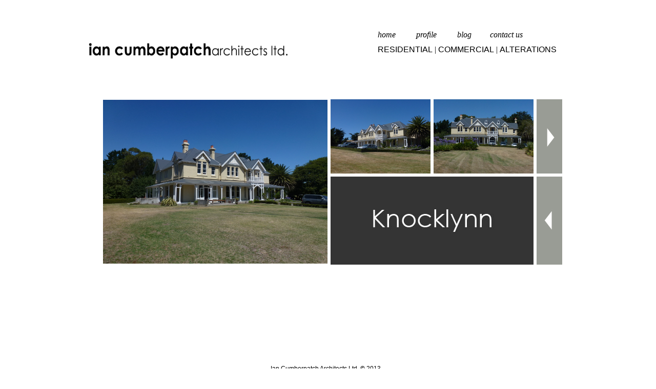

--- FILE ---
content_type: text/html
request_url: http://www.cumberpatch.co.nz/ALT/knock1.html
body_size: 1444
content:
<!DOCTYPE html PUBLIC "-//W3C//DTD XHTML 1.0 Transitional//EN" "http://www.w3.org/TR/xhtml1/DTD/xhtml1-transitional.dtd">
<div class="invisibleBox">
  <html xmlns="http://www.w3.org/1999/xhtml"><!-- InstanceBegin template="/Templates/ICAL LOGO.dwt" codeOutsideHTMLIsLocked="false" -->
  <head><link rel="icon" type="image/png" href="http://cumberpatch.co.nz/favicon.ico">
  <meta http-equiv="Content-Type" content="text/html; charset=UTF-8" />
  <!-- InstanceBeginEditable name="doctitle" -->
  <title>ICAL-Knocklynn 1/8</title>
  <!-- InstanceEndEditable -->
  <!-- InstanceBeginEditable name="head" -->
  <!-- InstanceEndEditable -->
  <style type="text/css">
  .invisibleBox {
	height: 768px;
	width: 1024px;
	clear: both;
	float: none;
	margin-right: auto;
	margin-left: auto;
}
  .header {
	height: 65px;
	width: 464px;
	font-family: Georgia, "Times New Roman", Times, serif;
	font-size: 12px;
	font-style: normal;
	font-weight: normal;
	font-variant: normal;
	color: #000;
	float: left;
	clear: right;
	padding-top: 70px;
	padding-right: 0px;
	padding-bottom: 0px;
	padding-left: 40px;
	margin: 0px;
	border: 0px 0 #FFF;
}
.table {
	height: 117px;
	width: 500px;
	float: right;
	margin: 0px;
	padding-top: 0px;
	padding-right: 0px;
	padding-bottom: 0px;
	padding-left: 0px;
}
.ANT {
	font-family: Arial, Helvetica, sans-serif;
}
.nav {
	float: right;
	height: 65px;
	width: 420px;
	clear: none;
	padding-top: 45px;
	padding-left: 100px;
	color: #FFF;
	font-family: Georgia, "Times New Roman", Times, serif;
	padding-right: 0px;
}
  .content {
	height: 415px;
	width: 946px;
	padding-top: 45px;
	padding-right: 39px;
	padding-bottom: 110px;
	padding-left: 67px;
	margin: 0px;
	clear: both;
	float: none;
}
  .footer {
	height: 54px;
	width: 322px;
	padding-right: 326px;
	padding-left: 400px;
	padding-bottom: 5px;
	font-family: Arial, Helvetica, sans-serif;
	font-size: 12px;
}
  .header table tr td strong a {
	color: #000;
}
  .invisibleBox .header table tr th em a {
	color: #0F0;
}
  .invisibleBox .header .nav table tr td {
	color: #000;
}
  .invisibleBox .nav table tr td {
	color: #000;
	font-style: normal;
}
  .invisibleBox .nav table tr td {
	font-style: italic;
}
  .invisibleBox .nav table tr td {
	font-style: normal;
}
  .invisibleBox .nav table {
	color: #000;
}
  a:link {
	color: #000;
	text-decoration: none;
}
  .navI {
	font-style: italic;
	font-weight: normal;
	font-variant: normal;
	text-transform: none;
}
  </style>
  </head>
    
  <body>
  <div class="invisibleBox">
    
    <div class="header"><a href="../index.html"><img  border="0" src="../Cumberpatch.gif" width="400" height="45" alt="logo" /></a>
    </div>
    <div class="nav">
<table width="314" border="0" cellspacing="5" cellpadding="0">
  <tr>
    <td width="70" height="20" class="navI"><em><a href="../index.html">home</a></em></td>
    <td width="75" class="navI"><em><a href="../NAV/history.html">profile</a></em></td>
    <td width="59" class="navI"><a href="../blog.html"><em>blog</em></a></td>
    <td width="85" class="navI"><a href="../NAV/contact.html"><em>contact us</em></a></td>
  </tr>
</table>
<table width="377" border="0" cellspacing="5" cellpadding="0">
  <tr>
    <td width="367"><a href="../RES/residential.html" class="ANT">RESIDENTIAL</a> | <a href="../COM/commercial.html" class="ANT">COMMERCIAL</a> | <a href="alterations.html" class="ANT">ALTERATIONS</a></td>
  </tr>
</table>
<p>&nbsp;</p>
    </div>
    
      
   
<div class="content"><!-- InstanceBeginEditable name="Content" -->
  <table width="577" border="0" cellspacing="6" cellpadding="0">
    <tr>
      <td width="100" rowspan="2"><img src="../P1060864.JPG" width="438" height="320" /></td>
      <td width="210"><img src="../P1060845.JPG" width="195" height="145" /></td>
      <td width="183"><img src="../P1060857.JPG" width="195" height="145" /></td>
      <td width="54"><a href="knock2.html"><img border="0" src="../Page Select3.jpg" width="50" height="145" /></a></td>
    </tr>
    <tr>
      <td colspan="2"><img src="../knock.jpg" width="396" height="172" /></td>
      <td><a href="knock8.html"><img border="0" src="../Page Select Left.jpg" width="50" height="172" /></a></td>
    </tr>
  </table>
<!-- InstanceEndEditable --></div>
    <div class="footer">Ian Cumberpatch Architects Ltd. <strong>© </strong>2013</div>
  </div>
  </body>
  <!-- InstanceEnd --></html>
</div>
